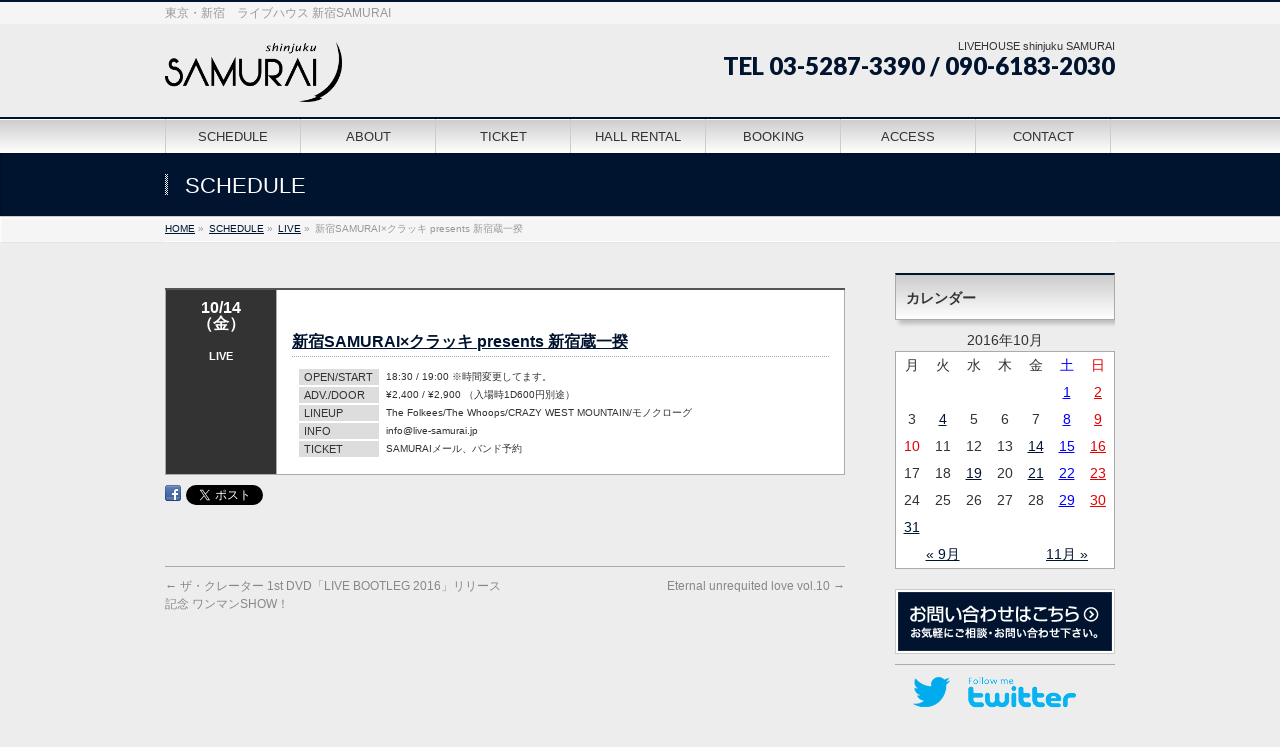

--- FILE ---
content_type: text/html; charset=UTF-8
request_url: http://live-samurai.jp/2016/10/14/%E6%96%B0%E5%AE%BFsamuraix%E3%82%AF%E3%83%A9%E3%83%83%E3%82%AD-presents-%E6%96%B0%E5%AE%BF%E8%94%B5%E4%B8%80%E6%8F%86/
body_size: 10977
content:

<!DOCTYPE html>
<!--[if IE]>
<meta http-equiv="X-UA-Compatible" content="IE=Edge">
<![endif]-->
<html xmlns:fb="http://ogp.me/ns/fb#" lang="ja">
<head>
<meta charset="UTF-8" />
<title>新宿SAMURAI×クラッキ presents 新宿蔵一揆 | ライブハウス　新宿SAMURAI</title>
<link rel="start" href="http://live-samurai.jp" title="HOME" />
<link rel="alternate" href="http://live-samurai.jp" hreflang="ja" />
<!-- BizVektor v1.8.13 -->

<meta id="viewport" name="viewport" content="width=device-width, initial-scale=1">
<meta name="keywords" content="新宿SAMURAI,新宿サムライ,shinjuku samurai,samurai,サムライ,ライブハウス" />
<link rel='dns-prefetch' href='//html5shiv.googlecode.com' />
<link rel='dns-prefetch' href='//maxcdn.bootstrapcdn.com' />
<link rel='dns-prefetch' href='//fonts.googleapis.com' />
<link rel='dns-prefetch' href='//s.w.org' />
<link rel="alternate" type="application/rss+xml" title="ライブハウス　新宿SAMURAI &raquo; フィード" href="http://live-samurai.jp/feed/" />
<link rel="alternate" type="application/rss+xml" title="ライブハウス　新宿SAMURAI &raquo; コメントフィード" href="http://live-samurai.jp/comments/feed/" />
<link rel="alternate" type="application/rss+xml" title="ライブハウス　新宿SAMURAI &raquo; 新宿SAMURAI×クラッキ presents 新宿蔵一揆 のコメントのフィード" href="http://live-samurai.jp/2016/10/14/%e6%96%b0%e5%ae%bfsamuraix%e3%82%af%e3%83%a9%e3%83%83%e3%82%ad-presents-%e6%96%b0%e5%ae%bf%e8%94%b5%e4%b8%80%e6%8f%86/feed/" />
<meta name="description" content="	[cft format=0]" />
<!-- This site uses the Google Analytics by MonsterInsights plugin v7.10.0 - Using Analytics tracking - https://www.monsterinsights.com/ -->
<script type="text/javascript" data-cfasync="false">
	var mi_version         = '7.10.0';
	var mi_track_user      = true;
	var mi_no_track_reason = '';
	
	var disableStr = 'ga-disable-UA-75750803-1';

	/* Function to detect opted out users */
	function __gaTrackerIsOptedOut() {
		return document.cookie.indexOf(disableStr + '=true') > -1;
	}

	/* Disable tracking if the opt-out cookie exists. */
	if ( __gaTrackerIsOptedOut() ) {
		window[disableStr] = true;
	}

	/* Opt-out function */
	function __gaTrackerOptout() {
	  document.cookie = disableStr + '=true; expires=Thu, 31 Dec 2099 23:59:59 UTC; path=/';
	  window[disableStr] = true;
	}
	
	if ( mi_track_user ) {
		(function(i,s,o,g,r,a,m){i['GoogleAnalyticsObject']=r;i[r]=i[r]||function(){
			(i[r].q=i[r].q||[]).push(arguments)},i[r].l=1*new Date();a=s.createElement(o),
			m=s.getElementsByTagName(o)[0];a.async=1;a.src=g;m.parentNode.insertBefore(a,m)
		})(window,document,'script','//www.google-analytics.com/analytics.js','__gaTracker');

		__gaTracker('create', 'UA-75750803-1', 'auto');
		__gaTracker('set', 'forceSSL', true);
		__gaTracker('require', 'displayfeatures');
		__gaTracker('send','pageview');
	} else {
		console.log( "" );
		(function() {
			/* https://developers.google.com/analytics/devguides/collection/analyticsjs/ */
			var noopfn = function() {
				return null;
			};
			var noopnullfn = function() {
				return null;
			};
			var Tracker = function() {
				return null;
			};
			var p = Tracker.prototype;
			p.get = noopfn;
			p.set = noopfn;
			p.send = noopfn;
			var __gaTracker = function() {
				var len = arguments.length;
				if ( len === 0 ) {
					return;
				}
				var f = arguments[len-1];
				if ( typeof f !== 'object' || f === null || typeof f.hitCallback !== 'function' ) {
					console.log( 'Not running function __gaTracker(' + arguments[0] + " ....) because you are not being tracked. " + mi_no_track_reason );
					return;
				}
				try {
					f.hitCallback();
				} catch (ex) {

				}
			};
			__gaTracker.create = function() {
				return new Tracker();
			};
			__gaTracker.getByName = noopnullfn;
			__gaTracker.getAll = function() {
				return [];
			};
			__gaTracker.remove = noopfn;
			window['__gaTracker'] = __gaTracker;
					})();
		}
</script>
<!-- / Google Analytics by MonsterInsights -->
		<script type="text/javascript">
			window._wpemojiSettings = {"baseUrl":"https:\/\/s.w.org\/images\/core\/emoji\/2.3\/72x72\/","ext":".png","svgUrl":"https:\/\/s.w.org\/images\/core\/emoji\/2.3\/svg\/","svgExt":".svg","source":{"concatemoji":"http:\/\/live-samurai.jp\/wp-includes\/js\/wp-emoji-release.min.js?ver=4.8.25"}};
			!function(t,a,e){var r,i,n,o=a.createElement("canvas"),l=o.getContext&&o.getContext("2d");function c(t){var e=a.createElement("script");e.src=t,e.defer=e.type="text/javascript",a.getElementsByTagName("head")[0].appendChild(e)}for(n=Array("flag","emoji4"),e.supports={everything:!0,everythingExceptFlag:!0},i=0;i<n.length;i++)e.supports[n[i]]=function(t){var e,a=String.fromCharCode;if(!l||!l.fillText)return!1;switch(l.clearRect(0,0,o.width,o.height),l.textBaseline="top",l.font="600 32px Arial",t){case"flag":return(l.fillText(a(55356,56826,55356,56819),0,0),e=o.toDataURL(),l.clearRect(0,0,o.width,o.height),l.fillText(a(55356,56826,8203,55356,56819),0,0),e===o.toDataURL())?!1:(l.clearRect(0,0,o.width,o.height),l.fillText(a(55356,57332,56128,56423,56128,56418,56128,56421,56128,56430,56128,56423,56128,56447),0,0),e=o.toDataURL(),l.clearRect(0,0,o.width,o.height),l.fillText(a(55356,57332,8203,56128,56423,8203,56128,56418,8203,56128,56421,8203,56128,56430,8203,56128,56423,8203,56128,56447),0,0),e!==o.toDataURL());case"emoji4":return l.fillText(a(55358,56794,8205,9794,65039),0,0),e=o.toDataURL(),l.clearRect(0,0,o.width,o.height),l.fillText(a(55358,56794,8203,9794,65039),0,0),e!==o.toDataURL()}return!1}(n[i]),e.supports.everything=e.supports.everything&&e.supports[n[i]],"flag"!==n[i]&&(e.supports.everythingExceptFlag=e.supports.everythingExceptFlag&&e.supports[n[i]]);e.supports.everythingExceptFlag=e.supports.everythingExceptFlag&&!e.supports.flag,e.DOMReady=!1,e.readyCallback=function(){e.DOMReady=!0},e.supports.everything||(r=function(){e.readyCallback()},a.addEventListener?(a.addEventListener("DOMContentLoaded",r,!1),t.addEventListener("load",r,!1)):(t.attachEvent("onload",r),a.attachEvent("onreadystatechange",function(){"complete"===a.readyState&&e.readyCallback()})),(r=e.source||{}).concatemoji?c(r.concatemoji):r.wpemoji&&r.twemoji&&(c(r.twemoji),c(r.wpemoji)))}(window,document,window._wpemojiSettings);
		</script>
		<style type="text/css">
img.wp-smiley,
img.emoji {
	display: inline !important;
	border: none !important;
	box-shadow: none !important;
	height: 1em !important;
	width: 1em !important;
	margin: 0 .07em !important;
	vertical-align: -0.1em !important;
	background: none !important;
	padding: 0 !important;
}
</style>
<link rel='stylesheet' id='contact-form-7-css'  href='http://live-samurai.jp/wp-content/plugins/contact-form-7/includes/css/styles.css?ver=5.0.3' type='text/css' media='all' />
<link rel='stylesheet' id='Biz_Vektor_common_style-css'  href='http://live-samurai.jp/wp-content/themes/biz-vektor/css/bizvektor_common_min.css?ver=20141106' type='text/css' media='all' />
<link rel='stylesheet' id='Biz_Vektor_Design_style-css'  href='http://live-samurai.jp/wp-content/themes/biz-vektor/design_skins/001/001.css?ver=4.8.25' type='text/css' media='all' />
<link rel='stylesheet' id='Biz_Vektor_plugin_sns_style-css'  href='http://live-samurai.jp/wp-content/themes/biz-vektor/plugins/sns/style_bizvektor_sns.css?ver=4.8.25' type='text/css' media='all' />
<link rel='stylesheet' id='Biz_Vektor_add_font_awesome-css'  href='//maxcdn.bootstrapcdn.com/font-awesome/4.3.0/css/font-awesome.min.css?ver=4.8.25' type='text/css' media='all' />
<link rel='stylesheet' id='Biz_Vektor_add_web_fonts-css'  href='//fonts.googleapis.com/css?family=Droid+Sans%3A700%7CLato%3A900%7CAnton&#038;ver=4.8.25' type='text/css' media='all' />
<script type='text/javascript'>
/* <![CDATA[ */
var monsterinsights_frontend = {"js_events_tracking":"true","download_extensions":"doc,pdf,ppt,zip,xls,docx,pptx,xlsx","inbound_paths":"[]","home_url":"http:\/\/live-samurai.jp","hash_tracking":"false"};
/* ]]> */
</script>
<script type='text/javascript' src='http://live-samurai.jp/wp-content/plugins/google-analytics-for-wordpress/assets/js/frontend.min.js?ver=7.10.0'></script>
<script type='text/javascript' src='http://live-samurai.jp/wp-includes/js/jquery/jquery.js?ver=1.12.4'></script>
<script type='text/javascript' src='http://live-samurai.jp/wp-includes/js/jquery/jquery-migrate.min.js?ver=1.4.1'></script>
<script type='text/javascript' src='//html5shiv.googlecode.com/svn/trunk/html5.js'></script>
<link rel='https://api.w.org/' href='http://live-samurai.jp/wp-json/' />
<link rel="EditURI" type="application/rsd+xml" title="RSD" href="http://live-samurai.jp/xmlrpc.php?rsd" />
<link rel="wlwmanifest" type="application/wlwmanifest+xml" href="http://live-samurai.jp/wp-includes/wlwmanifest.xml" /> 
<link rel='prev' title='ザ・クレーター 1st DVD「LIVE BOOTLEG 2016」リリース記念 ワンマンSHOW！' href='http://live-samurai.jp/2016/10/09/%e3%82%b6%e3%83%bb%e3%82%af%e3%83%ac%e3%83%bc%e3%82%bf%e3%83%bc-1st-dvd%e3%80%8clive-bootleg-2016%e3%80%8d%e3%83%aa%e3%83%aa%e3%83%bc%e3%82%b9%e8%a8%98%e5%bf%b5-%e3%83%af%e3%83%b3%e3%83%9e%e3%83%b3sho/' />
<link rel='next' title='Eternal unrequited love vol.10' href='http://live-samurai.jp/2016/10/15/eternal-unrequited-love-vol-10/' />
<link rel="canonical" href="http://live-samurai.jp/2016/10/14/%e6%96%b0%e5%ae%bfsamuraix%e3%82%af%e3%83%a9%e3%83%83%e3%82%ad-presents-%e6%96%b0%e5%ae%bf%e8%94%b5%e4%b8%80%e6%8f%86/" />
<link rel='shortlink' href='http://live-samurai.jp/?p=1657' />
<link rel="alternate" type="application/json+oembed" href="http://live-samurai.jp/wp-json/oembed/1.0/embed?url=http%3A%2F%2Flive-samurai.jp%2F2016%2F10%2F14%2F%25e6%2596%25b0%25e5%25ae%25bfsamuraix%25e3%2582%25af%25e3%2583%25a9%25e3%2583%2583%25e3%2582%25ad-presents-%25e6%2596%25b0%25e5%25ae%25bf%25e8%2594%25b5%25e4%25b8%2580%25e6%258f%2586%2F" />
<link rel="alternate" type="text/xml+oembed" href="http://live-samurai.jp/wp-json/oembed/1.0/embed?url=http%3A%2F%2Flive-samurai.jp%2F2016%2F10%2F14%2F%25e6%2596%25b0%25e5%25ae%25bfsamuraix%25e3%2582%25af%25e3%2583%25a9%25e3%2583%2583%25e3%2582%25ad-presents-%25e6%2596%25b0%25e5%25ae%25bf%25e8%2594%25b5%25e4%25b8%2580%25e6%258f%2586%2F&#038;format=xml" />
<!-- Favicon Rotator -->
<link rel="shortcut icon" href="http://live-samurai.jp/wp-content/uploads/2016/07/logo01-16x16.jpg" />
<link rel="apple-touch-icon-precomposed" href="http://live-samurai.jp/wp-content/uploads/2016/07/logo01-1-114x114.jpg" />
<!-- End Favicon Rotator -->
<link rel="stylesheet" href="http://live-samurai.jp/wp-content/plugins/realtime-calendar/calendar.css" type="text/css" media="screen" />
<script type="text/javascript" src="http://live-samurai.jp/wp-content/plugins/realtime-calendar/dayChecker.js"></script>
<script type="text/javascript" src="http://live-samurai.jp/wp-content/plugins/realtime-calendar/util.js"></script>
<!-- [ BizVektor OGP ] -->
<meta property="og:site_name" content="ライブハウス　新宿SAMURAI" />
<meta property="og:url" content="http://live-samurai.jp/2016/10/14/%e6%96%b0%e5%ae%bfsamuraix%e3%82%af%e3%83%a9%e3%83%83%e3%82%ad-presents-%e6%96%b0%e5%ae%bf%e8%94%b5%e4%b8%80%e6%8f%86/" />
<meta property="fb:app_id" content="" />
<meta property="og:type" content="article" />
<meta property="og:title" content="新宿SAMURAI×クラッキ presents 新宿蔵一揆 | ライブハウス　新宿SAMURAI" />
<meta property="og:description" content=" 	[cft format=0]  " />
<!-- [ /BizVektor OGP ] -->
<!--[if lte IE 8]>
<link rel="stylesheet" type="text/css" media="all" href="http://live-samurai.jp/wp-content/themes/biz-vektor/design_skins/001/001_oldie.css" />
<![endif]-->
<link rel="pingback" href="http://live-samurai.jp/xmlrpc.php" />

<!-- BEGIN: WP Social Bookmarking Light HEAD -->



<style type="text/css">
    .wp_social_bookmarking_light{
    border: 0 !important;
    padding: 10px 0 20px 0 !important;
    margin: 0 !important;
}
.wp_social_bookmarking_light div{
    float: left !important;
    border: 0 !important;
    padding: 0 !important;
    margin: 0 5px 0px 0 !important;
    min-height: 30px !important;
    line-height: 18px !important;
    text-indent: 0 !important;
}
.wp_social_bookmarking_light img{
    border: 0 !important;
    padding: 0;
    margin: 0;
    vertical-align: top !important;
}
.wp_social_bookmarking_light_clear{
    clear: both !important;
}
#fb-root{
    display: none;
}
.wsbl_twitter{
    width: 100px;
}
.wsbl_facebook_like iframe{
    max-width: none !important;
}
.wsbl_pinterest a{
    border: 0px !important;
}
</style>
<!-- END: WP Social Bookmarking Light HEAD -->
<style type="text/css" id="custom-background-css">
body.custom-background { background-color: #ededed; }
</style>
		<style type="text/css">
a	{ color:#001430; }
a:hover	{ color:#969696;}

a.btn,
.linkBtn.linkBtnS a,
.linkBtn.linkBtnM a,
.moreLink a,
.btn.btnS a,
.btn.btnM a,
.btn.btnL a,
#content p.btn.btnL input,
input[type=button],
input[type=submit],
#searchform input[type=submit],
p.form-submit input[type=submit],
form#searchform input#searchsubmit,
#content form input.wpcf7-submit,
#confirm-button input	{ background-color:#001430;color:#f5f5f5; }

.moreLink a:hover,
.btn.btnS a:hover,
.btn.btnM a:hover,
.btn.btnL a:hover	{ background-color:#969696; color:#f5f5f5;}

#headerTop { border-top-color:#001430;}
#header #headContact #headContactTel	{color:#001430;}

#gMenu	{ border-top:2px solid #001430; }
#gMenu h3.assistive-text {
background-color:#001430;
border-right:1px solid #092651;
background: -webkit-gradient(linear, 0 0, 0 bottom, from(#001430), to(#092651));
background: -moz-linear-gradient(#001430, #092651);
background: linear-gradient(#001430, #092651);
-ms-filter: "progid:DXImageTransform.Microsoft.Gradient(StartColorStr=#001430, EndColorStr=#092651)";
}

#gMenu .menu li.current_page_item > a,
#gMenu .menu li > a:hover { background-color:#001430; }

#pageTitBnr	{ background-color:#001430; }

#panList a	{ color:#001430; }
#panList a:hover	{ color:#969696; }

#content h2,
#content h1.contentTitle,
#content h1.entryPostTitle { border-top:2px solid #001430;}
#content h3	{ border-left-color:#001430;}
#content h4,
#content dt	{ color:#001430; }

#content .infoList .infoCate a:hover	{ background-color:#001430; }

#content .child_page_block h4 a	{ border-color:#001430; }
#content .child_page_block h4 a:hover,
#content .child_page_block p a:hover	{ color:#001430; }

#content .childPageBox ul li.current_page_item li a	{ color:#001430; }

#content .mainFootContact p.mainFootTxt span.mainFootTel	{ color:#001430; }
#content .mainFootContact .mainFootBt a			{ background-color:#001430; }
#content .mainFootContact .mainFootBt a:hover	{ background-color:#969696; }

.sideTower .localHead	{ border-top-color:#001430; }
.sideTower li.sideBnr#sideContact a		{ background-color:#001430; }
.sideTower li.sideBnr#sideContact a:hover	{ background-color:#969696; }
.sideTower .sideWidget h4	{ border-left-color:#001430; }

#pagetop a	{ background-color:#001430; }
#footMenu	{ background-color:#001430;border-top-color:#092651; }

#topMainBnr	{ background-color:#001430; }
#topMainBnrFrame a.slideFrame:hover	{ border:4px solid #969696; }

#topPr .topPrInner h3	{ border-left-color:#001430 ; }
#topPr .topPrInner p.moreLink a	{ background-color:#001430; }
#topPr .topPrInner p.moreLink a:hover { background-color:#969696; }

.paging span,
.paging a	{ color:#001430;border:1px solid #001430; }
.paging span.current,
.paging a:hover	{ background-color:#001430; }

@media (min-width: 770px) {
#gMenu .menu > li.current_page_item > a,
#gMenu .menu > li.current-menu-item > a,
#gMenu .menu > li.current_page_ancestor > a ,
#gMenu .menu > li.current-page-ancestor > a ,
#gMenu .menu > li > a:hover	{
background-color:#001430;
border-right:1px solid #092651;
background: -webkit-gradient(linear, 0 0, 0 bottom, from(#001430), to(#092651));
background: -moz-linear-gradient(#001430, #092651);
background: linear-gradient(#001430, #092651);
-ms-filter: "progid:DXImageTransform.Microsoft.Gradient(StartColorStr=#001430, EndColorStr=#092651)";
}
}
		</style>
<!--[if lte IE 8]>
<style type="text/css">
#gMenu .menu > li.current_page_item > a,
#gMenu .menu > li.current_menu_item > a,
#gMenu .menu > li.current_page_ancestor > a ,
#gMenu .menu > li.current-page-ancestor > a ,
#gMenu .menu > li > a:hover	{
background-color:#001430;
border-right:1px solid #092651;
background: -webkit-gradient(linear, 0 0, 0 bottom, from(#001430), to(#092651));
background: -moz-linear-gradient(#001430, #092651);
background: linear-gradient(#001430, #092651);
-ms-filter: "progid:DXImageTransform.Microsoft.Gradient(StartColorStr=#001430, EndColorStr=#092651)";
}
</style>
<![endif]-->

	<style type="text/css">
/*-------------------------------------------*/
/*	menu divide
/*-------------------------------------------*/
@media (min-width: 970px) {
#gMenu .menu > li { width:135px; text-align:center; }
#gMenu .menu > li.current_menu_item,
#gMenu .menu > li.current-menu-item,
#gMenu .menu > li.current-menu-ancestor,
#gMenu .menu > li.current_page_item,
#gMenu .menu > li.current_page_ancestor,
#gMenu .menu > li.current-page-ancestor { width:139px; }
}
</style>
<!--[if lte IE 8]>
<style type="text/css">
#gMenu .menu li { width:135px; text-align:center; }
#gMenu .menu li.current_page_item,
#gMenu .menu li.current_page_ancestor { width:139px; }
</style>
<![endif]-->
<style type="text/css">
/*-------------------------------------------*/
/*	font
/*-------------------------------------------*/
h1,h2,h3,h4,h4,h5,h6,#header #site-title,#pageTitBnr #pageTitInner #pageTit,#content .leadTxt,#sideTower .localHead {font-family: "ヒラギノ角ゴ Pro W3","Hiragino Kaku Gothic Pro","メイリオ",Meiryo,Osaka,"ＭＳ Ｐゴシック","MS PGothic",sans-serif; }
#pageTitBnr #pageTitInner #pageTit { font-weight:lighter; }
#gMenu .menu li a strong {font-family: "ヒラギノ角ゴ Pro W3","Hiragino Kaku Gothic Pro","メイリオ",Meiryo,Osaka,"ＭＳ Ｐゴシック","MS PGothic",sans-serif; }
</style>
<link rel="stylesheet" href="http://live-samurai.jp/wp-content/themes/biz-vektor/style.css" type="text/css" media="all" />
<style type="text/css">
.topPrTit{
background:#ffffff;
border: solid 1px #cccccc;
}

h3.topPrTit{
padding:5px;
}

#content .infoList .infoListBox div.thumbImage img { width:100px;margin: 5px 0px 0px 0px; }
#content .infoList .infoListBox div.entryTxtBox.haveThumbnail img { width:150px; }

@media (min-width: 970px) {
#main #container #content { width:680px; }
} 
#content .published { display: none; }
#content .updated.entry-meta-items { display: none; }
#content .tags.entry-meta-items { display: none; }

table.about { vertical-align:middle;}
table.about td { vertical-align:middle;}
table.about tr { vertical-align:middle;}

table.post { margin:0px; border-top: 2px solid #555; width:100%;}
table.post2 { margin:5px; padding:2px; width: auto; border:2px #FFFFFF solid;}
table.post2 tr { padding:1px 5px; margin:5px; border: 2px #FFFFFF solid;}
table.post2 td { padding:1px 5px; margin:5px; border: 2px #FFFFFF solid;}

table.post li{list-style-type:none; margin:0px; padding:0px;}
body a{ line-height: 150%; }


#wp-calendar {
   background-color:#FFFFFF;
   border: 1px #aaaaaa solid;
   border-collapse: collapse;
    width: 100%;
    margin: 10px 0px 5px 0px;
    padding: 10px 5px 10px 0px;}

#wp-calendar td {text-align:center; padding:3px;}
#wp-calendar thead tr th {text-align:center; padding:3px; }

#wp-calendar td.holiday, #wp-calendar td.holiday a:visited {color: #e50003;}
#wp-calendar td.saturday, #wp-calendar td.saturday a:visited {color: #0000ff;}

.textbox { font-size:12px; color:#666666; width:auto; border:1px #aaa solid; padding:10px; margin:0px; background-color:#FFFFFF;}</style>
	</head>

<body class="post-template-default single single-post postid-1657 single-format-standard custom-background two-column right-sidebar">

<div id="fb-root"></div>

<div id="wrap">

<!--[if lte IE 8]>
<div id="eradi_ie_box">
<div class="alert_title">ご利用の Internet Exproler は古すぎます。</div>
<p>このウェブサイトはあなたがご利用の Internet Explorer をサポートしていないため、正しく表示・動作しません。<br />
古い Internet Exproler はセキュリティーの問題があるため、新しいブラウザに移行する事が強く推奨されています。<br />
最新の Internet Exproler を利用するか、<a href="https://www.google.co.jp/chrome/browser/index.html" target="_blank">Chrome</a> や <a href="https://www.mozilla.org/ja/firefox/new/" target="_blank">Firefox</a> など、より早くて快適なブラウザをご利用ください。</p>
</div>
<![endif]-->

<!-- [ #headerTop ] -->
<div id="headerTop">
<div class="innerBox">
<div id="site-description">東京・新宿　ライブハウス 新宿SAMURAI</div>
</div>
</div><!-- [ /#headerTop ] -->

<!-- [ #header ] -->
<div id="header">
<div id="headerInner" class="innerBox">
<!-- [ #headLogo ] -->
<div id="site-title">
<a href="http://live-samurai.jp/" title="ライブハウス　新宿SAMURAI" rel="home">
<img src="http://live-samurai.jp/wp-content/uploads/2016/03/LOGO_20160317-1.png" alt="ライブハウス　新宿SAMURAI" /></a>
</div>
<!-- [ /#headLogo ] -->

<!-- [ #headContact ] -->
<div id="headContact" class="itemClose" onclick="showHide('headContact');"><div id="headContactInner">
<div id="headContactTxt">LIVEHOUSE shinjuku SAMURAI</div>
<div id="headContactTel">TEL 03-5287-3390 / 090-6183-2030</div>
</div></div><!-- [ /#headContact ] -->

</div>
<!-- #headerInner -->
</div>
<!-- [ /#header ] -->


<!-- [ #gMenu ] -->
<div id="gMenu" class="itemClose">
<div id="gMenuInner" class="innerBox">
<h3 class="assistive-text" onclick="showHide('gMenu');"><span>MENU</span></h3>
<div class="skip-link screen-reader-text">
	<a href="#content" title="メニューを飛ばす">メニューを飛ばす</a>
</div>
<div class="menu-main_menu-container"><ul id="menu-main_menu" class="menu"><li id="menu-item-768" class="menu-item menu-item-type-post_type menu-item-object-page"><a href="http://live-samurai.jp/schedule/"><strong>SCHEDULE</strong></a></li>
<li id="menu-item-584" class="menu-item menu-item-type-post_type menu-item-object-page menu-item-has-children"><a href="http://live-samurai.jp/about/"><strong>ABOUT</strong></a>
<ul  class="sub-menu">
	<li id="menu-item-925" class="menu-item menu-item-type-post_type menu-item-object-page"><a href="http://live-samurai.jp/about/">ABOUT</a></li>
	<li id="menu-item-587" class="menu-item menu-item-type-post_type menu-item-object-page"><a href="http://live-samurai.jp/about/equipment/">EQUIPMENT</a></li>
</ul>
</li>
<li id="menu-item-860" class="menu-item menu-item-type-post_type menu-item-object-page"><a href="http://live-samurai.jp/ticket/"><strong>TICKET</strong></a></li>
<li id="menu-item-586" class="menu-item menu-item-type-post_type menu-item-object-page"><a href="http://live-samurai.jp/system/rental/"><strong>HALL RENTAL</strong></a></li>
<li id="menu-item-585" class="menu-item menu-item-type-post_type menu-item-object-page"><a href="http://live-samurai.jp/system/booking/"><strong>BOOKING</strong></a></li>
<li id="menu-item-589" class="menu-item menu-item-type-post_type menu-item-object-page"><a href="http://live-samurai.jp/access/"><strong>ACCESS</strong></a></li>
<li id="menu-item-591" class="menu-item menu-item-type-custom menu-item-object-custom"><a href="/contact/"><strong>CONTACT</strong></a></li>
</ul></div>
</div><!-- [ /#gMenuInner ] -->
</div>
<!-- [ /#gMenu ] -->


<div id="pageTitBnr">
<div class="innerBox">
<div id="pageTitInner">
<div id="pageTit">
SCHEDULE</div>
</div><!-- [ /#pageTitInner ] -->
</div>
</div><!-- [ /#pageTitBnr ] -->
<!-- [ #panList ] -->
<div id="panList">
<div id="panListInner" class="innerBox">
<ul><li id="panHome"><a href="http://live-samurai.jp"><span>HOME</span></a> &raquo; </li><li itemscope itemtype="http://data-vocabulary.org/Breadcrumb"><a href="/schedule/" itemprop="url"><span itemprop="title">SCHEDULE</span></a> &raquo; </li><li itemscope itemtype="http://data-vocabulary.org/Breadcrumb"><a href="http://live-samurai.jp/category/live/" itemprop="url"><span itemprop="title">LIVE</span></a> &raquo; </li><li><span>新宿SAMURAI×クラッキ presents 新宿蔵一揆</span></li></ul></div>
</div>
<!-- [ /#panList ] -->

<div id="main">
<!-- [ #container ] -->
<div id="container" class="innerBox">
	<!-- [ #content ] -->
	<div id="content" class="content">

<!-- [ #post- ] -->
<div id="post-1657" class="post-1657 post type-post status-publish format-standard hentry category-live">
	<!--
	<h1 class="entryPostTitle entry-title">新宿SAMURAI×クラッキ presents 新宿蔵一揆</h1>
-->
	<div class="entry-meta">
<span class="published">投稿日 : 2016/10/14</span>
<span class="updated entry-meta-items">最終更新日時 : 2016/10/15</span>
<span class="vcard author entry-meta-items">投稿者 : <span class="fn">live-samurai</span></span>
<span class="tags entry-meta-items">カテゴリー :  <a href="http://live-samurai.jp/category/live/" rel="tag">LIVE</a></span>
</div>
<!-- .entry-meta -->
	<div class="entry-content post-content">
		<table class="post" border="0" width="100%">
<tbody>
<tr>
<td bgcolor="#333333" width="80" align="center" valign="top" style="font-size:16px; color:#ffffff;">
<font color="#ffffff"><b>
	10/14<br>
	（金）<br><br>
<div style="font-size:11px;" valign="bottom">LIVE</div>
</b></font>

</td>
<td valign="top" bgcolor="#ffffff">

	<h4 class="entryTitle">
	<a href="http://live-samurai.jp/2016/10/14/%e6%96%b0%e5%ae%bfsamuraix%e3%82%af%e3%83%a9%e3%83%83%e3%82%ad-presents-%e6%96%b0%e5%ae%bf%e8%94%b5%e4%b8%80%e6%8f%86/">新宿SAMURAI×クラッキ presents 新宿蔵一揆</a>
		</h4>


<div class="post2">
<table class="post2" border="0" cellpadding="1" cellspacing="1" width="100%">
<tbody>
<tr><td bgcolor="#dddddd" width="70" style="font-size:11px">OPEN/START </td><td>18:30 / 19:00 ※時間変更してます。</td></tr>
<tr><td bgcolor="#dddddd" width="70" style="font-size:11px">ADV./DOOR </td><td>¥2,400 / ¥2,900 （入場時1D600円別途）</td></tr>
<tr><td bgcolor="#dddddd" width="70" style="font-size:11px">LINEUP </td><td>The Folkees/The Whoops/CRAZY WEST MOUNTAIN/モノクローグ</td></tr>
<tr><td bgcolor="#dddddd" width="70" style="font-size:11px">INFO </td><td>info@live-samurai.jp</td></tr>
<tr><td bgcolor="#dddddd" width="70" style="font-size:11px">TICKET </td><td>SAMURAIメール、バンド予約</td></tr>
</tbody>
</table>
</div>

    

    

    

    

</td>
</tr>
</tbody>
</table>
<div class='wp_social_bookmarking_light'>
            <div class="wsbl_facebook"><a href='http://www.facebook.com/share.php?u=http%3A%2F%2Flive-samurai.jp%2F2016%2F10%2F14%2F%25e6%2596%25b0%25e5%25ae%25bfsamuraix%25e3%2582%25af%25e3%2583%25a9%25e3%2583%2583%25e3%2582%25ad-presents-%25e6%2596%25b0%25e5%25ae%25bf%25e8%2594%25b5%25e4%25b8%2580%25e6%258f%2586%2F&t=%E6%96%B0%E5%AE%BFSAMURAI%C3%97%E3%82%AF%E3%83%A9%E3%83%83%E3%82%AD%20presents%20%E6%96%B0%E5%AE%BF%E8%94%B5%E4%B8%80%E6%8F%86' title='Facebook にシェア' rel=nofollow class='wp_social_bookmarking_light_a' target=_blank><img src='http://live-samurai.jp/wp-content/plugins/wp-social-bookmarking-light/public/images/facebook.png' alt='Facebook にシェア' title='Facebook にシェア' width='16' height='16' class='wp_social_bookmarking_light_img' /></a></div>
            <div class="wsbl_twitter"><a href="https://twitter.com/share" class="twitter-share-button" data-url="http://live-samurai.jp/2016/10/14/%e6%96%b0%e5%ae%bfsamuraix%e3%82%af%e3%83%a9%e3%83%83%e3%82%ad-presents-%e6%96%b0%e5%ae%bf%e8%94%b5%e4%b8%80%e6%8f%86/" data-text="新宿SAMURAI×クラッキ presents 新宿蔵一揆" data-via="@live-samurai" data-hashtags="#新宿SAMURAI" data-lang="ja">Tweet</a></div>
    </div>
<br class='wp_social_bookmarking_light_clear' />
		
		<div class="entry-utility">
					</div>
		<!-- .entry-utility -->
	</div><!-- .entry-content -->



<div id="nav-below" class="navigation">
	<div class="nav-previous"><a href="http://live-samurai.jp/2016/10/09/%e3%82%b6%e3%83%bb%e3%82%af%e3%83%ac%e3%83%bc%e3%82%bf%e3%83%bc-1st-dvd%e3%80%8clive-bootleg-2016%e3%80%8d%e3%83%aa%e3%83%aa%e3%83%bc%e3%82%b9%e8%a8%98%e5%bf%b5-%e3%83%af%e3%83%b3%e3%83%9e%e3%83%b3sho/" rel="prev"><span class="meta-nav">&larr;</span> ザ・クレーター 1st DVD「LIVE BOOTLEG 2016」リリース記念 ワンマンSHOW！</a></div>
	<div class="nav-next"><a href="http://live-samurai.jp/2016/10/15/eternal-unrequited-love-vol-10/" rel="next">Eternal unrequited love vol.10 <span class="meta-nav">&rarr;</span></a></div>
</div><!-- #nav-below -->
</div>
<!-- [ /#post- ] -->


<div id="comments">





</div><!-- #comments -->



</div>
<!-- [ /#content ] -->

<!-- [ #sideTower ] -->
<div id="sideTower" class="sideTower">
<div class="sideWidget widget widget_calendar" id="calendar-3"><h3 class="localHead">カレンダー</h3><div id="calendar_wrap" class="calendar_wrap"><table id="wp-calendar">
	<caption>2016年10月</caption>
	<thead>
	<tr>
		<th scope="col" title="月曜日">月</th>
		<th scope="col" title="火曜日">火</th>
		<th scope="col" title="水曜日">水</th>
		<th scope="col" title="木曜日">木</th>
		<th scope="col" title="金曜日">金</th>
		<th scope="col" title="土曜日">土</th>
		<th scope="col" title="日曜日">日</th>
	</tr>
	</thead>

	<tfoot>
	<tr>
		<td colspan="3" id="prev"><a href="http://live-samurai.jp/2016/09/">&laquo; 9月</a></td>
		<td class="pad">&nbsp;</td>
		<td colspan="3" id="next"><a href="http://live-samurai.jp/2016/11/">11月 &raquo;</a></td>
	</tr>
	</tfoot>

	<tbody>
	<tr>
		<td colspan="5" class="pad">&nbsp;</td><td><a href="http://live-samurai.jp/2016/10/01/" aria-label="2016年10月1日 に投稿を公開">1</a></td><td><a href="http://live-samurai.jp/2016/10/02/" aria-label="2016年10月2日 に投稿を公開">2</a></td>
	</tr>
	<tr>
		<td>3</td><td><a href="http://live-samurai.jp/2016/10/04/" aria-label="2016年10月4日 に投稿を公開">4</a></td><td>5</td><td>6</td><td>7</td><td><a href="http://live-samurai.jp/2016/10/08/" aria-label="2016年10月8日 に投稿を公開">8</a></td><td><a href="http://live-samurai.jp/2016/10/09/" aria-label="2016年10月9日 に投稿を公開">9</a></td>
	</tr>
	<tr>
		<td>10</td><td>11</td><td>12</td><td>13</td><td><a href="http://live-samurai.jp/2016/10/14/" aria-label="2016年10月14日 に投稿を公開">14</a></td><td><a href="http://live-samurai.jp/2016/10/15/" aria-label="2016年10月15日 に投稿を公開">15</a></td><td><a href="http://live-samurai.jp/2016/10/16/" aria-label="2016年10月16日 に投稿を公開">16</a></td>
	</tr>
	<tr>
		<td>17</td><td>18</td><td><a href="http://live-samurai.jp/2016/10/19/" aria-label="2016年10月19日 に投稿を公開">19</a></td><td>20</td><td><a href="http://live-samurai.jp/2016/10/21/" aria-label="2016年10月21日 に投稿を公開">21</a></td><td><a href="http://live-samurai.jp/2016/10/22/" aria-label="2016年10月22日 に投稿を公開">22</a></td><td><a href="http://live-samurai.jp/2016/10/23/" aria-label="2016年10月23日 に投稿を公開">23</a></td>
	</tr>
	<tr>
		<td>24</td><td>25</td><td>26</td><td>27</td><td>28</td><td><a href="http://live-samurai.jp/2016/10/29/" aria-label="2016年10月29日 に投稿を公開">29</a></td><td><a href="http://live-samurai.jp/2016/10/30/" aria-label="2016年10月30日 に投稿を公開">30</a></td>
	</tr>
	<tr>
		<td><a href="http://live-samurai.jp/2016/10/31/" aria-label="2016年10月31日 に投稿を公開">31</a></td>
		<td class="pad" colspan="6">&nbsp;</td>
	</tr>
	</tbody>
	</table></div></div><ul><li class="sideBnr" id="sideContact"><a href="http://live-samurai.jp/contact/">
<img src="http://live-samurai.jp/wp-content/themes/biz-vektor/images/bnr_contact_ja.png" alt="メールでお問い合わせはこちら">
</a></li>
</ul>
<ul id="snsBnr"><li><a href="https://twitter.com/#!/live_samurai" target="_blank"><img src="http://live-samurai.jp/wp-content/themes/biz-vektor/images/bnr_twitter.png" alt="twitter" /></a></li>
</ul><div class="sideWidget widget widget_text" id="text-8">			<div class="textwidget"><div align="center"><a href="http://chan-t.com" target="new"><img src="http://live-samurai.jp/wp-content/uploads/2016/03/banner_chant.jpg" border="0"></a></div></div>
		</div><div class="sideWidget widget widget_text" id="text-3"><h3 class="localHead">出演者募集中！</h3>			<div class="textwidget"><p class="textbox">
新宿SAMURAIでは、出演者を随時募集しております。

出演希望の方は、CD等の音源を新宿SAMURAIまでご持参いただくか、ご郵送またはCONTACTフォームよりお送りください。※CONTACTフォームでのご連絡の場合、MP3等の音源ファイルまたは視聴サイトのURL記載でも問題ございません。
</p>
</div>
		</div><div class="sideWidget widget widget_text" id="text-9"><h3 class="localHead">お問い合わせ</h3>			<div class="textwidget">ブッキング、ホールレンタル等のお問い合わせはこちら
TEL：03-5287-3390
MAIL：<a href="mailto:info@live-samurai.jp">info@live-samurai.jp</a>

<br>
<a href="http://live-samurai.jp/contact/"><img src="
http://live-samurai.jp/wp-content/uploads/2016/02/banner_contact.gif" boarder="0"></a>
</div>
		</div><div class="sideWidget widget widget_text" id="text-7">			<div class="textwidget">            <a class="twitter-timeline"  href="https://twitter.com/live_samurai" data-widget-id="697765968617930753">@live_samuraiさんのツイート</a>
            <script>!function(d,s,id){var js,fjs=d.getElementsByTagName(s)[0],p=/^http:/.test(d.location)?'http':'https';if(!d.getElementById(id)){js=d.createElement(s);js.id=id;js.src=p+"://platform.twitter.com/widgets.js";fjs.parentNode.insertBefore(js,fjs);}}(document,"script","twitter-wjs");</script>
          </div>
		</div></div>
<!-- [ /#sideTower ] -->
</div>
<!-- [ /#container ] -->

</div><!-- #main -->

<div id="back-top">
<a href="#wrap">
	<img id="pagetop" src="http://live-samurai.jp/wp-content/themes/biz-vektor/js/res-vektor/images/footer_pagetop.png" alt="PAGETOP" />
</a>
</div>

<!-- [ #footerSection ] -->
<div id="footerSection">

	<div id="pagetop">
	<div id="pagetopInner" class="innerBox">
	<a href="#wrap">PAGETOP</a>
	</div>
	</div>

	<div id="footMenu">
	<div id="footMenuInner" class="innerBox">
	<div class="menu-footernavigation-container"><ul id="menu-footernavigation" class="menu"><li id="menu-item-843" class="menu-item menu-item-type-post_type menu-item-object-page menu-item-843"><a href="http://live-samurai.jp/privacy/">プライバシーポリシー</a></li>
</ul></div>	</div>
	</div>

	<!-- [ #footer ] -->
	<div id="footer">
	<!-- [ #footerInner ] -->
	<div id="footerInner" class="innerBox">
		<dl id="footerOutline">
		<dt>shinjuku SAMURAI</dt>
		<dd>
		東京都新宿区歌舞伎町2-42-16第2大滝ビルB1<br />
TEL：03-5287-3390<br />
TEL：090-6183-2030<br />
JR新宿駅東口より徒歩12分<br />
JR大久保駅北口より徒歩5分<br />
JR新大久保駅より徒歩7分<br />
西武新宿駅北口より徒歩3分<br />
東新宿駅A1出口より徒歩5分		</dd>
		</dl>
		<!-- [ #footerSiteMap ] -->
		<div id="footerSiteMap">
<div class="menu-main_menu-container"><ul id="menu-main_menu-1" class="menu"><li id="menu-item-768" class="menu-item menu-item-type-post_type menu-item-object-page menu-item-768"><a href="http://live-samurai.jp/schedule/">SCHEDULE</a></li>
<li id="menu-item-584" class="menu-item menu-item-type-post_type menu-item-object-page menu-item-has-children menu-item-584"><a href="http://live-samurai.jp/about/">ABOUT</a>
<ul  class="sub-menu">
	<li id="menu-item-925" class="menu-item menu-item-type-post_type menu-item-object-page menu-item-925"><a href="http://live-samurai.jp/about/">ABOUT</a></li>
	<li id="menu-item-587" class="menu-item menu-item-type-post_type menu-item-object-page menu-item-587"><a href="http://live-samurai.jp/about/equipment/">EQUIPMENT</a></li>
</ul>
</li>
<li id="menu-item-860" class="menu-item menu-item-type-post_type menu-item-object-page menu-item-860"><a href="http://live-samurai.jp/ticket/">TICKET</a></li>
<li id="menu-item-586" class="menu-item menu-item-type-post_type menu-item-object-page menu-item-586"><a href="http://live-samurai.jp/system/rental/">HALL RENTAL</a></li>
<li id="menu-item-585" class="menu-item menu-item-type-post_type menu-item-object-page menu-item-585"><a href="http://live-samurai.jp/system/booking/">BOOKING</a></li>
<li id="menu-item-589" class="menu-item menu-item-type-post_type menu-item-object-page menu-item-589"><a href="http://live-samurai.jp/access/">ACCESS</a></li>
<li id="menu-item-591" class="menu-item menu-item-type-custom menu-item-object-custom menu-item-591"><a href="/contact/">CONTACT</a></li>
</ul></div></div>
		<!-- [ /#footerSiteMap ] -->
	</div>
	<!-- [ /#footerInner ] -->
	</div>
	<!-- [ /#footer ] -->

	<!-- [ #siteBottom ] -->
	<div id="siteBottom">
	<div id="siteBottomInner" class="innerBox">
	<div id="copy">Copyright &copy; <a href="http://live-samurai.jp/" rel="home">shinjuku SAMURAI</a> All Rights Reserved.</div><div id="powerd">Powered by <a href="https://ja.wordpress.org/">WordPress</a> &amp; <a href="http://bizvektor.com" target="_blank" title="無料WordPressテーマ BizVektor(ビズベクトル)"> BizVektor Theme</a> by <a href="http://www.vektor-inc.co.jp" target="_blank" title="株式会社ベクトル -ウェブサイト制作・WordPressカスタマイズ- [ 愛知県名古屋市 ]">Vektor,Inc.</a> technology.</div>	</div>
	</div>
	<!-- [ /#siteBottom ] -->
</div>
<!-- [ /#footerSection ] -->
</div>
<!-- [ /#wrap ] -->
<script type="text/javascript">
setWeekColor();
setCurrentDate();
setWeekendAndHoliday('$current_year', '$current_month');
</script>

<!-- BEGIN: WP Social Bookmarking Light FOOTER -->
    <script>!function(d,s,id){var js,fjs=d.getElementsByTagName(s)[0],p=/^http:/.test(d.location)?'http':'https';if(!d.getElementById(id)){js=d.createElement(s);js.id=id;js.src=p+'://platform.twitter.com/widgets.js';fjs.parentNode.insertBefore(js,fjs);}}(document, 'script', 'twitter-wjs');</script>


<!-- END: WP Social Bookmarking Light FOOTER -->
<script type='text/javascript'>
/* <![CDATA[ */
var wpcf7 = {"apiSettings":{"root":"http:\/\/live-samurai.jp\/wp-json\/contact-form-7\/v1","namespace":"contact-form-7\/v1"},"recaptcha":{"messages":{"empty":"\u3042\u306a\u305f\u304c\u30ed\u30dc\u30c3\u30c8\u3067\u306f\u306a\u3044\u3053\u3068\u3092\u8a3c\u660e\u3057\u3066\u304f\u3060\u3055\u3044\u3002"}}};
/* ]]> */
</script>
<script type='text/javascript' src='http://live-samurai.jp/wp-content/plugins/contact-form-7/includes/js/scripts.js?ver=5.0.3'></script>
<script type='text/javascript' src='http://live-samurai.jp/wp-includes/js/comment-reply.min.js?ver=4.8.25'></script>
<script type='text/javascript' src='http://live-samurai.jp/wp-includes/js/wp-embed.min.js?ver=4.8.25'></script>
<script type='text/javascript'>
/* <![CDATA[ */
var bv_sliderParams = {"slideshowSpeed":"5000","animation":"fade"};
/* ]]> */
</script>
<script type='text/javascript' src='http://live-samurai.jp/wp-content/themes/biz-vektor/js/biz-vektor-min.js?ver=1.8.1' defer='defer'></script>
</body>
</html>

--- FILE ---
content_type: text/plain
request_url: https://www.google-analytics.com/j/collect?v=1&_v=j102&a=1074952346&t=pageview&_s=1&dl=http%3A%2F%2Flive-samurai.jp%2F2016%2F10%2F14%2F%25E6%2596%25B0%25E5%25AE%25BFsamuraix%25E3%2582%25AF%25E3%2583%25A9%25E3%2583%2583%25E3%2582%25AD-presents-%25E6%2596%25B0%25E5%25AE%25BF%25E8%2594%25B5%25E4%25B8%2580%25E6%258F%2586%2F&ul=en-us%40posix&dt=%E6%96%B0%E5%AE%BFSAMURAI%C3%97%E3%82%AF%E3%83%A9%E3%83%83%E3%82%AD%20presents%20%E6%96%B0%E5%AE%BF%E8%94%B5%E4%B8%80%E6%8F%86%20%7C%20%E3%83%A9%E3%82%A4%E3%83%96%E3%83%8F%E3%82%A6%E3%82%B9%E3%80%80%E6%96%B0%E5%AE%BFSAMURAI&sr=1280x720&vp=1280x720&_u=YGBAgUABCAAAACAAI~&jid=1806119171&gjid=1224088991&cid=285753502.1769902034&tid=UA-75750803-1&_gid=471094519.1769902034&_slc=1&z=1461774875
body_size: -285
content:
2,cG-JEQ794RXEX